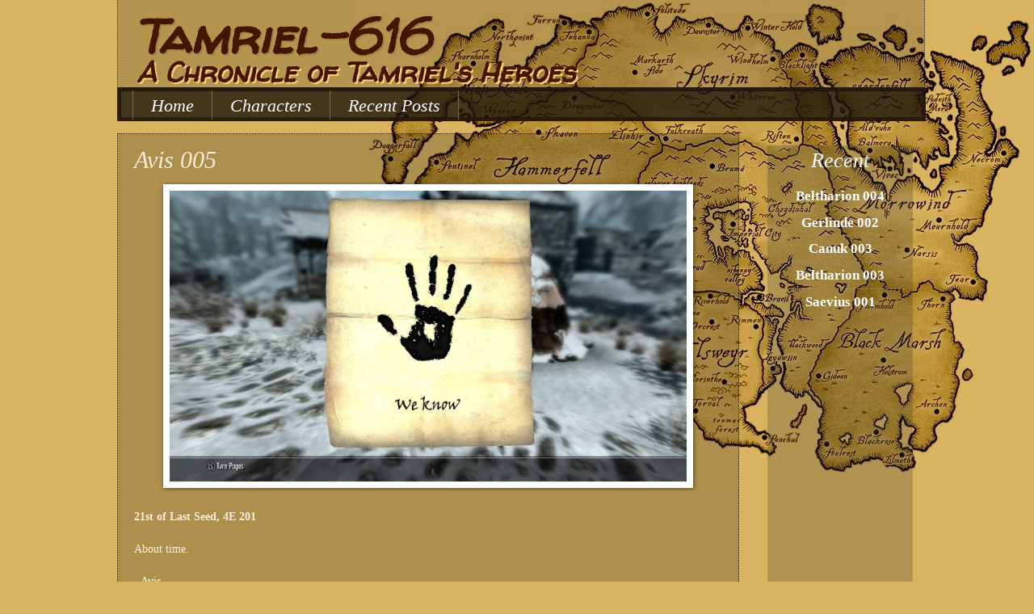

--- FILE ---
content_type: text/html; charset=utf-8
request_url: https://www.google.com/recaptcha/api2/aframe
body_size: 223
content:
<!DOCTYPE HTML><html><head><meta http-equiv="content-type" content="text/html; charset=UTF-8"></head><body><script nonce="pF-COaHVOI9LFsVp8H1onQ">/** Anti-fraud and anti-abuse applications only. See google.com/recaptcha */ try{var clients={'sodar':'https://pagead2.googlesyndication.com/pagead/sodar?'};window.addEventListener("message",function(a){try{if(a.source===window.parent){var b=JSON.parse(a.data);var c=clients[b['id']];if(c){var d=document.createElement('img');d.src=c+b['params']+'&rc='+(localStorage.getItem("rc::a")?sessionStorage.getItem("rc::b"):"");window.document.body.appendChild(d);sessionStorage.setItem("rc::e",parseInt(sessionStorage.getItem("rc::e")||0)+1);localStorage.setItem("rc::h",'1768977465926');}}}catch(b){}});window.parent.postMessage("_grecaptcha_ready", "*");}catch(b){}</script></body></html>